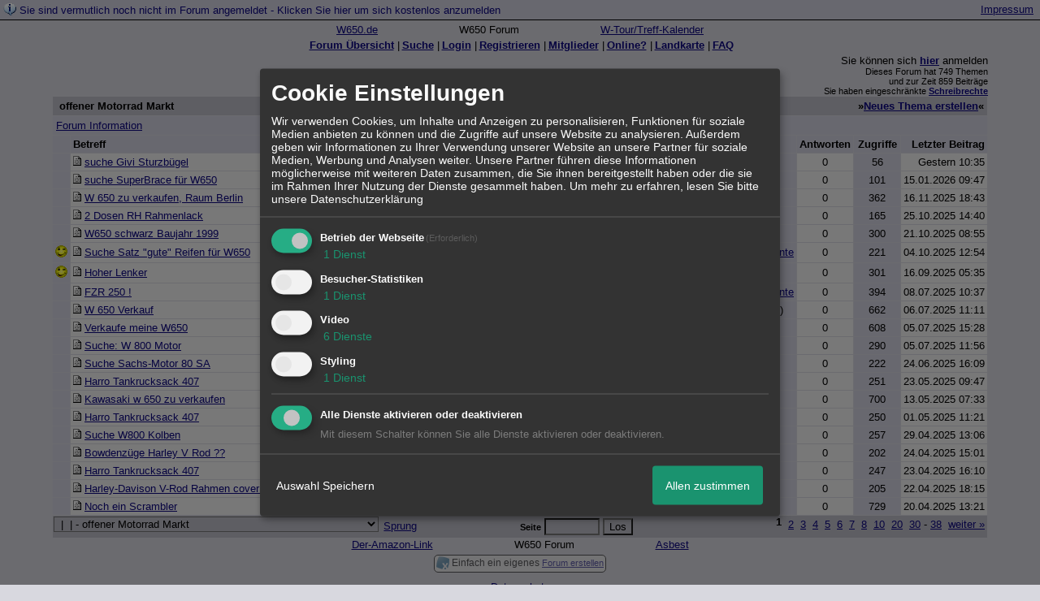

--- FILE ---
content_type: text/html; charset=iso-8859-1
request_url: http://211611.homepagemodules.de/f11793500-offener-Motorrad-Markt.html
body_size: 14891
content:
<!DOCTYPE html>

<HTML xmlns="http://www.w3.org/1999/xhtml" xmlns:fb="http://www.facebook.com/2008/fbml" xml:lang="de" lang="de">
<HEAD>

<meta http-equiv="Content-Type" content="text/html; charset=iso-8859-1">
<meta http-equiv="Content-Language" content="de">

<META NAME="description" CONTENT="Motorradforum, speziell Kawasaki W650 und Kawasaki W800 ">
<META NAME="robots" CONTENT="INDEX,FOLLOW">
<meta property="og:title" content="W 650 Forum"/> <meta property="og:type" content="article"/>
<meta property="og:image" content="https://img.homepagemodules.de/screens2/?width=440&height=320&scale=0.25&url=http://211611.homepagemodules.de/f11793500-offener-Motorrad-Markt.html"/>
<link rel="image_src" href="https://img.homepagemodules.de/screens2/?width=440&height=320&scale=0.25&url=http://211611.homepagemodules.de/f11793500-offener-Motorrad-Markt.html" />
<meta property="og:url" content="http://211611.homepagemodules.de/f11793500-offener-Motorrad-Markt.html"/><meta property="og:site_name" content="W 650 Forum"/>
<link rel="stylesheet" type="text/css" href="style210577-tglobal-1.css">

<script language="javascript" type="text/javascript" src="//img.homepagemodules.de/ds/static/jquery/min/jquery-1.7.1.min.js"></script>

<script type="text/javascript">var xobor_plugin_default_configs = {
libjs: {
jqueryui: '//img.homepagemodules.de/ds/static/jquery/ui/jquery-ui-1.8.5.custom.js'
},
libcss: {
jqueryui: '//img.homepagemodules.de/ds/static/jquery/css/ui-lightness/jquery-ui-1.8.5.custom.css'
}
};</script>
<script type="text/javascript" src="plugin210577.js"></script>

<script type="text/Javascript" src="script210577.js"></script>
<link rel="alternate" type="application/rss+xml" title="W 650 Forum" href="feed/all.rss">

<TITLE>offener Motorrad Markt</TITLE>
<style type="text/css">
table {text-align: left;}
.nav_n {clear: both; margin: 0px auto; text-align: center;}
.nav_n ul {list-style-image: none; list-style: none;}
.nav_n ul li {display: inline; margin: 0px; }
.nav_n ul li a {margin-left: 3px;}
.nav_n ul li ul {position: absolute; background-color: #d8d8df; padding: 0px; margin: 0px; text-align: left !important; white-space: nowrap; float: none; clear: both;}
.nav_n ul li ul li {display: block; float: none; clear: both; padding: 4px; 10px;}
ul.nav_close {display: none !important;}
ul.nav_open {display: block;}
.dwn {border: none; vertical-align: middle; margin-right: 3px;}
</style>

            <script>  if(typeof(custom_klaro_services) === "undefined"){var custom_klaro_services = [];}</script> 
            <script type="text/javascript">var klaroCustom = {
getAnalyticsPlaceholder: function () {
switch (getLanguageCode()) {
case "de":
return '<div style="padding: 2em 0;" style="padding: 2em 0;" class="analytics-placeholder">Bitte <a href="" onclick="klaro.show(klaroConfig);return false;" style="text-decoration: underline;">aktivieren</a> Sie Cookies, um analytics zu erlauben.</div>';
case "en":
return '<div style="padding: 2em 0;" style="padding: 2em 0;" class="analytics-placeholder">Please <a href="" onclick="klaro.show(klaroConfig);return false;" style="text-decoration: underline;">activate</a> cookies to allow analytics.</div>';
case "fr":
return '<div style="padding: 2em 0;" class="analytics-placeholder">Please <a href="" onclick="klaro.show(klaroConfig);return false;" style="text-decoration: underline;">activate</a> cookies to allow analytics.</div>';
case "it":
return '<div style="padding: 2em 0;" class="analytics-placeholder">Please <a href="" onclick="klaro.show(klaroConfig);return false;" style="text-decoration: underline;">activate</a> cookies to allow analytics.</div>';
case "cn":
return '<div style="padding: 2em 0;" class="analytics-placeholder">Please <a href="" onclick="klaro.show(klaroConfig);return false;" style="text-decoration: underline;">activate</a> cookies to allow analytics.</div>';
case "zh":
return '<div style="padding: 2em 0;" class="analytics-placeholder">Please <a href="" onclick="klaro.show(klaroConfig);return false;" style="text-decoration: underline;">activate</a> cookies to allow analytics.</div>';
}
},
getVideoPlaceholder: function () {
switch (getLanguageCode()) {
case "de":
return '<div style="padding: 2em 0;" class="video-placeholder">Bitte <a href="" onclick="klaro.show(klaroConfig);return false;" style="text-decoration: underline;">aktivieren</a> Sie Cookies, um das Video anzuzeigen.</div>';
case "en":
return '<div style="padding: 2em 0;" class="video-placeholder">Please <a href="" onclick="klaro.show(klaroConfig);return false;" style="text-decoration: underline;">activate</a> cookies to show videos.</div>';
case "fr":
return '<div style="padding: 2em 0;" class="video-placeholder">Veuillez <a href="" onclick="klaro.show(klaroConfig);return false;" style="text-decoration: underline;">activer</a> les cookies pour voir la vidÃ©o.</div>';
case "it":
return '<div style="padding: 2em 0;" class="video-placeholder">Please <a href="" onclick="klaro.show(klaroConfig);return false;" style="text-decoration: underline;">activate</a> cookies to show videos.</div>';
case "cn":
return '<div style="padding: 2em 0;" class="video-placeholder">Please <a href="" onclick="klaro.show(klaroConfig);return false;" style="text-decoration: underline;">activate</a> cookies to show videos.</div>';
case "zh":
return '<div style="padding: 2em 0;" class="video-placeholder">Please <a href="" onclick="klaro.show(klaroConfig);return false;" style="text-decoration: underline;">activate</a> cookies to show videos.</div>';
}
},
getMapPlaceholder: function () {
switch (getLanguageCode()) {
case "de":
return '<div style="padding: 2em 0;" class="map-placeholder">Bitte <a href="" onclick="klaro.show(klaroConfig);return false;" style="text-decoration: underline;">aktivieren</a> Sie Cookies, um die Karte anzuzeigen.</div>';
case "en":
return '<div style="padding: 2em 0;" class="map-placeholder">Please <a href="" onclick="klaro.show(klaroConfig);return false;" style="text-decoration: underline;">activate</a> cookies to show the map.</div>';
case "fr":
return '<div style="padding: 2em 0;" class="map-placeholder">Veuillez <a href="" onclick="klaro.show(klaroConfig);return false;" style="text-decoration: underline;">activer</a> les cookies pour afficher la carte.</div>';
case "it":
return '<div style="padding: 2em 0;" class="map-placeholder">Please <a href="" onclick="klaro.show(klaroConfig);return false;" style="text-decoration: underline;">activate</a> cookies to show the map.</div>';
case "cn":
return '<div style="padding: 2em 0;" class="map-placeholder">Please <a href="" onclick="klaro.show(klaroConfig);return false;" style="text-decoration: underline;">activate</a> cookies to show the map.</div>';
case "zh":
return '<div style="padding: 2em 0;" class="map-placeholder">Please <a href="" onclick="klaro.show(klaroConfig);return false;" style="text-decoration: underline;">activate</a> cookies to show the map.</div>';
}
},
getRecaptchaPlaceholder: function () {
return '<div style="padding: 2em 0;" class="recaptcha-placeholder">Für die Anmeldung wird in diesem Forum Google reCAPTCHA benötigt. Bitte <a href="" onclick="klaro.show(klaroConfig);return false;" style="text-decoration: underline;">aktivieren</a> Sie Cookies, um das Captcha zu laden.</div>';
}
};
var partnerhtml = "Klicken Sie auf einen Partner-Link, um die jeweiligen Datenschutzinformationen zu öffnen<br>";
var consentvendors = [{"title":"Google","url":"https:\/\/www.google.com\/policies\/technologies\/partner-sites\/"},{"title":"Aarki","url":"http:\/\/corp.aarki.com\/privacy"},{"title":"Adacado","url":"https:\/\/www.adacado.com\/privacy-policy-april-25-2018\/"},{"title":"Adara Media","url":"https:\/\/adara.com\/2018\/04\/10\/adara-gdpr-faq\/"},{"title":"ADEX","url":"http:\/\/theadex.com"},{"title":"Adform","url":"https:\/\/site.adform.com\/uncategorized\/product-and-services-privacy-policy\/"},{"title":"Adikteev","url":"https:\/\/www.adikteev.com\/eu\/privacy\/"},{"title":"AdLedge","url":"https:\/\/adledge.com\/data-privacy\/"},{"title":"Adloox","url":"http:\/\/adloox.com\/disclaimer"},{"title":"Adludio","url":"https:\/\/www.adludio.com\/terms-conditions\/"},{"title":"AdMaxim","url":"http:\/\/www.admaxim.com\/admaxim-privacy-policy\/"},{"title":"Admedo","url":"https:\/\/www.admedo.com\/privacy-policy"},{"title":"Admetrics","url":"https:\/\/admetrics.io\/en\/privacy_policy\/"},{"title":"Adobe Advertising Cloud","url":"https:\/\/www.adobe.com\/privacy\/general-data-protection-regulation.html"},{"title":"AdTriba","url":"https:\/\/privacy.adtriba.com\/"},{"title":"advanced STORE GmbH","url":"https:\/\/www.ad4mat.com\/en\/privacy\/"},{"title":"Adventori","url":"https:\/\/www.adventori.com\/fr\/avec-nous\/mentions-legales\/"},{"title":"advolution.control","url":"http:\/\/advolution.de\/privacy.php"},{"title":"affilinet","url":"https:\/\/www.affili.net\/uk\/footeritem\/privacy-policy"},{"title":"Akamai","url":"http:\/\/www.akamai.com\/compliance\/privacy"},{"title":"Amazon","url":"https:\/\/www.amazon.co.uk\/gp\/help\/customer\/display.html?nodeId=201909010"},{"title":"Amobee","url":"https:\/\/www.amobee.com\/trust\/privacy-guidelines"},{"title":"Analights","url":"https:\/\/analights.com\/docs\/analights-consent-to-the-processing-of-personal-data-en.pdf"},{"title":"AppLovin Corp.","url":"https:\/\/www.applovin.com\/privacy"},{"title":"AppNexus (Xandr) Inc","url":"https:\/\/www.xandr.com\/privacy\/"},{"title":"Arrivalist","url":"https:\/\/www.arrivalist.com\/privacy#gdpr"},{"title":"AudienceProject","url":"https:\/\/privacy.audienceproject.com\/"},{"title":"Aunica","url":"https:\/\/aunica.com\/privacy-policy\/"},{"title":"Avocet","url":"http:\/\/avocet.io\/privacy-portal"},{"title":"Bannerflow","url":"https:\/\/www.bannerflow.com\/privacy"},{"title":"Batch Media","url":"https:\/\/theadex.com\/privacy-opt-out\/"},{"title":"BDSK Handels GmbH &amp; Co. KG","url":"https:\/\/www.xxxlutz.de\/c\/privacy"},{"title":"Beeswax","url":"https:\/\/www.beeswax.com\/privacy.html"},{"title":"Betgenius","url":"https:\/\/ssl.connextra.com\/resources\/Connextra\/privacy-policy\/index-v2.html"},{"title":"Blismedia","url":"https:\/\/blis.com\/privacy\/"},{"title":"Bombora","url":"http:\/\/bombora.com\/privacy"},{"title":"Booking.com","url":"https:\/\/www.booking.com\/content\/privacy.en-gb.html"},{"title":"C3 Metrics","url":"https:\/\/c3metrics.com\/privacy"},{"title":"Cablato","url":"https:\/\/cablato.com\/privacy-policy\/"},{"title":"Celtra","url":"https:\/\/www.celtra.com\/privacy-policy\/"},{"title":"Centro","url":"http:\/\/privacy.centro.net\/"},{"title":"Cint","url":"https:\/\/www.cint.com\/participant-privacy-notice\/"},{"title":"Clinch","url":"https:\/\/clinch.co\/pages\/privacy.html"},{"title":"Cloud Technologies","url":"http:\/\/green.erne.co\/assets\/PolicyCT.pdf"},{"title":"Cloudflare","url":"https:\/\/www.cloudflare.com\/security-policy\/"},{"title":"Commanders Act","url":"https:\/\/www.commandersact.com\/en\/privacy\/"},{"title":"comScore","url":"https:\/\/www.comscore.com\/About-comScore\/Privacy-Policy"},{"title":"Crimtan","url":"https:\/\/crimtan.com\/privacy-ctl\/"},{"title":"Criteo","url":"https:\/\/www.criteo.com\/privacy"},{"title":"CUBED","url":"http:\/\/cubed.ai\/privacy-policy\/gdpr\/"},{"title":"DataXu","url":"https:\/\/docs.roku.com\/published\/userprivacypolicy\/en\/gb"},{"title":"Delta Projects","url":"http:\/\/www.deltaprojects.com\/data-collection-policy\/"},{"title":"Demandbase","url":"https:\/\/www.demandbase.com\/privacy-policy\/"},{"title":"DENTSU","url":"http:\/\/www.dentsu.co.jp\/terms\/data_policy.html"},{"title":"Dentsu Aegis Network","url":"http:\/\/www.dentsu.com\/termsofuse\/data_policy.html"},{"title":"Digiseg","url":"http:\/\/www.digiseg.io\/GDPR\/"},{"title":"DMA Institute","url":"https:\/\/www.dma-institute.com\/privacy-compliancy\/"},{"title":"DoubleVerify","url":"https:\/\/www.doubleverify.com\/privacy\/"},{"title":"Dstillery","url":"https:\/\/dstillery.com\/privacy-policy\/"},{"title":"Dynata","url":"https:\/\/www.opinionoutpost.co.uk\/en-gb\/policies\/privacy"},{"title":"EASYmedia","url":"https:\/\/www.rvty.net\/gdpr"},{"title":"eBay","url":"https:\/\/www.ebay.com\/help\/policies\/member-behaviour-policies\/user-privacy-notice-privacy-policy?id=4260#section12"},{"title":"ebuilders","url":"https:\/\/www.mediamonks.com\/privacy-notice"},{"title":"Effinity","url":"https:\/\/www.effiliation.com\/politique-confidentialite.html"},{"title":"emetriq","url":"https:\/\/www.emetriq.com\/datenschutz\/"},{"title":"Ensighten","url":"https:\/\/www.ensighten.com\/privacy-policy\/"},{"title":"Epsilon","url":"https:\/\/www.conversantmedia.eu\/legal\/privacy-policy"},{"title":"Essens","url":"https:\/\/essens.no\/privacy-policy\/"},{"title":"Evidon","url":"https:\/\/www.crownpeak.com\/privacy"},{"title":"Exactag","url":"https:\/\/www.exactag.com\/en\/data-privacy"},{"title":"Exponential","url":"http:\/\/exponential.com\/privacy\/"},{"title":"Facebook","url":"https:\/\/www.facebook.com\/about\/privacy\/update"},{"title":"Flashtalking","url":"http:\/\/www.flashtalking.com\/first-party-ad-serving\/"},{"title":"Fractional Media","url":"https:\/\/www.fractionalmedia.com\/privacy-policy"},{"title":"FUSIO BY S4M","url":"http:\/\/www.s4m.io\/privacy-policy\/"},{"title":"Gemius","url":"https:\/\/www.gemius.com\/cookie-policy.html"},{"title":"GfK","url":"https:\/\/sensic.net\/"},{"title":"GP One","url":"http:\/\/www.gsi-one.org\/templates\/gsi\/en\/files\/privacy_policy.pdf"},{"title":"GroupM","url":"https:\/\/www.greenhousegroup.com\/nl\/privacy-statement"},{"title":"gskinner","url":"https:\/\/createjs.com\/legal\/privacy.html"},{"title":"Haensel AMS","url":"https:\/\/haensel-ams.com\/data-privacy\/"},{"title":"Havas Media France - DBi","url":"https:\/\/www.havasgroup.com\/data-protection-policy\/"},{"title":"hurra.com","url":"http:\/\/www.hurra.com\/impressum"},{"title":"IBM","url":"https:\/\/www.ibm.com\/customer-engagement\/digital-marketing\/gdpr"},{"title":"Ignition One","url":"https:\/\/www.ignitionone.com\/privacy-policy\/gdpr-subject-access-requests\/"},{"title":"Impact","url":"https:\/\/impact.com\/privacy-policy\/"},{"title":"Index Exchange","url":"http:\/\/www.indexexchange.com\/privacy\/"},{"title":"Infectious Media","url":"https:\/\/impressiondesk.com\/"},{"title":"Innovid","url":"http:\/\/www.innovid.com\/privacy-policy"},{"title":"Integral Ad Science","url":"http:\/\/www.integralads.com\/privacy-policy"},{"title":"intelliAd","url":"https:\/\/www.intelliad.de\/datenschutz"},{"title":"Interpublic Group","url":"https:\/\/www.interpublic.com\/privacy-notice"},{"title":"IPONWEB","url":"http:\/\/www.bidswitch.com\/privacy-policy\/"},{"title":"Jivox","url":"http:\/\/www.jivox.com\/privacy\/"},{"title":"Kantar","url":"https:\/\/www.kantarmedia.com\/global\/privacy-statement"},{"title":"Kochava","url":"https:\/\/www.kochava.com\/support-privacy\/"},{"title":"LifeStreet","url":"http:\/\/www.lifestreet.com\/privacy"},{"title":"Liftoff","url":"https:\/\/liftoff.io\/privacy-policy\/"},{"title":"LiveRamp","url":"https:\/\/liveramp.com\/service-privacy-policy\/"},{"title":"Localsensor","url":"https:\/\/www.localsensor.com\/privacy.html"},{"title":"LoopMe","url":"https:\/\/loopme.com\/privacy\/"},{"title":"Lotame","url":"https:\/\/www.lotame.com\/about-lotame\/privacy\/"},{"title":"Macromill group","url":"https:\/\/www.metrixlab.com\/privacy-statement\/"},{"title":"MainADV","url":"http:\/\/www.mainad.com\/privacy-policy"},{"title":"Manage.com","url":"https:\/\/www.manage.com\/privacy-policy\/"},{"title":"Marketing Science Consulting Group, Inc.","url":"http:\/\/mktsci.com\/privacy_policy.htm"},{"title":"MediaMath","url":"http:\/\/www.mediamath.com\/privacy-policy\/"},{"title":"Meetrics","url":"https:\/\/www.meetrics.com\/en\/data-privacy\/"},{"title":"MindTake Research","url":"https:\/\/www.mindtake.com\/en\/reppublika-privacy-policy"},{"title":"Mobitrans","url":"http:\/\/www.mobitrans.net\/privacy-policy\/"},{"title":"Mobpro","url":"http:\/\/mobpro.com\/privacy.html"},{"title":"Moloco Ads","url":"http:\/\/www.molocoads.com\/private-policy.html"},{"title":"MSI-ACI","url":"http:\/\/site.msi-aci.com\/Home\/FlexTrackPrivacy"},{"title":"Nano Interactive","url":"http:\/\/www.nanointeractive.com\/privacy"},{"title":"Navegg","url":"https:\/\/www.navegg.com\/en\/privacy-policy\/"},{"title":"Neodata Group","url":"https:\/\/www.neodatagroup.com\/en\/security-policy"},{"title":"NEORY GmbH","url":"https:\/\/www.neory.com\/privacy.html"},{"title":"Netflix","url":"http:\/\/www.netflix.com\/google-3PAS-info"},{"title":"Netquest","url":"https:\/\/www.nicequest.com\/us\/privacy"},{"title":"Neural.ONE","url":"https:\/\/web.neural.one\/privacy-policy\/"},{"title":"Neustar","url":"https:\/\/www.home.neustar\/privacy"},{"title":"NextRoll, Inc.","url":"https:\/\/www.nextroll.com\/privacy"},{"title":"Nielsen","url":"https:\/\/www.nielsen.com\/us\/en\/legal\/privacy-statement\/digital-measurement\/"},{"title":"numberly","url":"https:\/\/numberly.com\/en\/privacy\/"},{"title":"Objective Partners","url":"https:\/\/www.objectivepartners.com\/cookie-policy-and-privacy-statement\/"},{"title":"Omnicom Media Group","url":"https:\/\/www.omnicommediagroup.com\/disclaimer.htm"},{"title":"On Device Research","url":"https:\/\/ondeviceresearch.com\/GDPR"},{"title":"OneTag","url":"https:\/\/www.onetag.net\/privacy\/"},{"title":"OpenX Technologies","url":"https:\/\/www.openx.com\/legal\/privacy-policy\/"},{"title":"Optomaton","url":"http:\/\/optomaton.com\/privacy.html"},{"title":"Oracle Data Cloud","url":"https:\/\/www.oracle.com\/legal\/privacy\/marketing-cloud-data-cloud-privacy-policy.html"},{"title":"OTTO","url":"https:\/\/www.otto.de\/shoppages\/service\/datenschutz"},{"title":"PERMODO","url":"http:\/\/permodo.com\/de\/privacy.html"},{"title":"Pixalate","url":"http:\/\/www.pixalate.com\/privacypolicy\/"},{"title":"Platform161","url":"https:\/\/platform161.com\/cookie-and-privacy-policy\/"},{"title":"Protected Media","url":"http:\/\/www.protected.media\/privacy-policy\/"},{"title":"Publicis Media","url":"https:\/\/www.publicismedia.de\/datenschutz\/"},{"title":"PubMatic","url":"https:\/\/pubmatic.com\/legal\/privacy-policy\/"},{"title":"PulsePoint","url":"https:\/\/www.pulsepoint.com\/privacy-policy"},{"title":"Quantcast","url":"https:\/\/www.quantcast.com\/privacy\/"},{"title":"Rackspace","url":"http:\/\/www.rackspace.com\/gdpr"},{"title":"Rakuten Marketing","url":"https:\/\/rakutenadvertising.com\/legal-notices\/services-privacy-policy\/"},{"title":"Relay42","url":"https:\/\/relay42.com\/privacy"},{"title":"Remerge","url":"http:\/\/remerge.io\/privacy-policy.html"},{"title":"Resolution Media","url":"https:\/\/www.nonstoppartner.net"},{"title":"Resonate","url":"https:\/\/www.resonate.com\/privacy-policy\/"},{"title":"RevJet","url":"https:\/\/www.revjet.com\/privacy"},{"title":"Roq.ad","url":"https:\/\/www.roq.ad\/privacy-policy"},{"title":"RTB House","url":"https:\/\/www.rtbhouse.com\/privacy-center\/services-privacy-policy\/"},{"title":"Rubicon Project","url":"https:\/\/rubiconproject.com\/rubicon-project-advertising-technology-privacy-policy\/"},{"title":"Salesforce DMP","url":"https:\/\/www.salesforce.com\/company\/privacy\/"},{"title":"Scenestealer","url":"https:\/\/scenestealer.co.uk\/privacy-policy\/"},{"title":"Scoota","url":"https:\/\/www.scoota.com\/privacy"},{"title":"Seenthis","url":"https:\/\/seenthis.co\/privacy-notice-2018-04-18.pdf"},{"title":"Semasio GmbH","url":"https:\/\/www.semasio.com\/privacy"},{"title":"SFR","url":"http:\/\/www.sfr.fr\/securite-confidentialite.html"},{"title":"Sift Media","url":"https:\/\/www.sift.co\/privacy"},{"title":"Simpli.fi","url":"https:\/\/simpli.fi\/simpli-fi-services-privacy-policy\/"},{"title":"Sizmek","url":"https:\/\/www.sizmek.com\/privacy-policy\/"},{"title":"Smaato","url":"https:\/\/www.smaato.com\/privacy\/"},{"title":"Smadex","url":"http:\/\/smadex.com\/end-user-privacy-policy\/"},{"title":"Smart","url":"http:\/\/smartadserver.com\/company\/privacy-policy\/"},{"title":"Smartology","url":"https:\/\/www.smartology.net\/privacy-policy\/"},{"title":"Sojern","url":"https:\/\/www.sojern.com\/privacy\/product-privacy-policy\/"},{"title":"Solocal","url":"https:\/\/client.adhslx.com\/privacy.html"},{"title":"Sovrn","url":"https:\/\/www.sovrn.com\/privacy-policy\/"},{"title":"Spotad","url":"http:\/\/www.spotad.co\/privacy-policy\/"},{"title":"SpotX","url":"https:\/\/www.spotx.tv\/privacy-policy\/"},{"title":"STR\u00d6ER SSP GmbH","url":"https:\/\/www.stroeer.de\/fileadmin\/de\/Konvergenz_und_Konzepte\/Daten_und_Technologien\/Stroeer_SSP\/Downloads\/Datenschutz_Stroeer_SSP.pdf"},{"title":"TabMo","url":"http:\/\/static.tabmo.io.s3.amazonaws.com\/privacy-policy\/index.html"},{"title":"Taboola","url":"https:\/\/www.taboola.com\/privacy-policy"},{"title":"TACTIC\u2122 Real-Time Marketing","url":"http:\/\/tacticrealtime.com\/privacy\/"},{"title":"Teads","url":"https:\/\/teads.tv\/privacy-policy\/"},{"title":"TEEMO","url":"https:\/\/teemo.co\/fr\/confidentialite\/"},{"title":"The Trade Desk","url":"https:\/\/www.thetradedesk.com\/general\/privacy-policy"},{"title":"Tradedoubler AB","url":"http:\/\/www.tradedoubler.com\/en\/privacy-policy\/"},{"title":"travel audience \u2013 An Amadeus Company","url":"https:\/\/travelaudience.com\/product-privacy-policy\/"},{"title":"Travel Data Collective","url":"https:\/\/www.yieldr.com\/privacy\/"},{"title":"TreSensa","url":"http:\/\/tresensa.com\/eu-privacy\/index.html"},{"title":"TripleLift","url":"https:\/\/triplelift.com\/privacy\/"},{"title":"TruEffect","url":"https:\/\/trueffect.com\/privacy-policy\/"},{"title":"TrustArc","url":"https:\/\/www.trustarc.com\/privacy-policy\/"},{"title":"UnrulyX","url":"https:\/\/unruly.co\/legal\/gdpr\/"},{"title":"usemax (Emego GmbH)","url":"http:\/\/www.usemax.de\/?l=privacy"},{"title":"Verizon Media","url":"https:\/\/www.verizonmedia.com\/policies\/ie\/en\/verizonmedia\/privacy\/index.html"},{"title":"Videology","url":"https:\/\/videologygroup.com\/en\/privacy-policy\/"},{"title":"Vimeo","url":"https:\/\/vimeo.com\/cookie_policy"},{"title":"Virtual Minds","url":"https:\/\/virtualminds.de\/datenschutz\/"},{"title":"Vodafone GmbH","url":"https:\/\/www.vodafone.de\/unternehmen\/datenschutz-privatsphaere.html"},{"title":"Waystack","url":"https:\/\/www.wayfair.com\/customerservice\/general_info.php#privacy"},{"title":"Weborama","url":"https:\/\/weborama.com\/en\/weborama-privacy-commitment\/"},{"title":"White Ops","url":"https:\/\/www.whiteops.com\/privacy"},{"title":"Widespace","url":"https:\/\/www.widespace.com\/legal\/privacy-policy-notice\/"},{"title":"Wizaly","url":"https:\/\/www.wizaly.com\/terms-of-use#privacy-policy"},{"title":"ZMS","url":"https:\/\/zms.zalando.com\/#"}];
var klaro_init_done = 0;
var klaro_init_counter = 0;
for(i in consentvendors){
var v = consentvendors[i];
var vlink = "<a href='"+v.url+"' target='_blank'>"+v.title+"</a>";
partnerhtml = partnerhtml + "\n" + vlink;
}

var klaroConfig = {
version: 1,
elementID: 'klaro',
cookieName: 'xobklaro',
cookieExpiresAfterDays: 365,
htmlTexts: true,
hideDeclineAll : true,
privacyPolicy: './datenschutz.html',
poweredBy: 'https://www.xobor.de',
disablePoweredBy: true,
default: false,
mustConsent: 1,
lang: 'de',
acceptAll: true,
close: "schließen",
translations: {
de: {
acceptSelected: 'Auswahl Speichern',
acceptAll: 'Allen zustimmen',
declineAll: 'Alle Dienste aktivieren oder deaktivieren',
app: {
toggleAll: {
title: 'Alle aktivieren / deaktivieren',
description: 'Nutzen Sie diesen Schalter um alle optionalen Anwendungen entweder zu aktivieren, oder wieder zu deaktivieren'
}
},
consentModal: {
title : "Cookie Einstellungen",
description: 'Wir verwenden Cookies, um Inhalte und Anzeigen zu personalisieren, Funktionen für soziale Medien anbieten zu können und die Zugriffe auf unsere Website zu analysieren. Außerdem geben wir Informationen zu Ihrer Verwendung unserer Website an unsere Partner für soziale Medien, Werbung und Analysen weiter. Unsere Partner führen diese Informationen möglicherweise mit weiteren Daten zusammen, die Sie ihnen bereitgestellt haben oder die sie im Rahmen Ihrer Nutzung der Dienste gesammelt haben.',
privacyPolicy: {
text: 'Weitere Informationen finden Sie in unseren <a href="./datenschutz.html">Datenschutzbestimmungen</a>',
name: "Datenschutzerklärung"
},
},
consentNotice: {
changeDescription: "Seit Ihrem letzten Besuch gab es Änderungen, bitte erneuern Sie Ihre Zustimmung.",
description: "Hallo! Könnten wir bitte einige zusätzliche Dienste für {purposes} aktivieren? Sie können Ihre Zustimmung später jederzeit ändern oder zurückziehen.",
imprint: {
name: "Impressum"
},
learnMore: "Lassen Sie mich wählen",
privacyPolicy: {
name: "Datenschutzerklärung"
},
testing: "Testmodus!"
},
contextualConsent: {
acceptAlways: "Immer",
acceptOnce: "Ja",
description: "Möchten Sie von {title} bereitgestellte externe Inhalte laden?"
},
decline: "Ich lehne ab",
ok: "Das ist ok",
poweredBy: 'Konfiguration ansehen',
privacyPolicy: {
name: "Datenschutzerklärung",
text: "Um mehr zu erfahren, lesen Sie bitte unsere Datenschutzerklärung"
},
purposeItem: {
service: "Dienst",
services: "Dienste"
},
required: {
title: 'Erforderlich',
description: 'Für den Betrieb der Webseite erforderliche Cookies (z.B. für den Login)'
},
googleanalytics: {
title: 'Google Analytics',
description: 'Analyisiert die Webseitennutzung und Statistiken (anonymisiert).',
},
matomo: {
title: 'Matomo Analytics',
description: 'Analyisiert die Webseitennutzung und Statistiken (anonymisiert, lokal gehostet).',
},
video: {
description: 'Eingebettete Videos abspielen (daylimotion/vimeo/youtube)',
},
facebook: {
description: 'Facebook Like Api',
},
twitter: {
description: 'X widget integration',
},
googlemaps: {
title: 'Google Maps',
description: 'Eingebettete Karten von Google anzeigen',
},
gfonts: {
title: 'Google Web Fonts',
description: 'Schriftarten von Google laden.',
},
purposes: {
required: 'Betrieb der Webseite',
analytics: 'Besucher-Statistiken',
security: 'Sicherheit',
advertising: 'Anzeigen von Werbung',
styling: 'Styling',
video: 'Video',
googlemaps: 'Google Maps',
},
ebay : {
description: 'Ebay Links mit Produktinformationen versehen',
},
amazon : {
description: 'Amazon Links mit Produktinformationen versehen',
},
recaptcha : {
'title' : 'Google reCAPTCHA',
'description' : 'Sie bestätigen und nehmen zur Kenntnis, dass die Funktionsweise der reCAPTCHA API darauf beruht, dass Hardware- und Softwareinformationen, z. B. Geräte- und Anwendungsdaten, erhoben und zu Analysezwecken an Google gesendet werden',
},
save: "Speichern",
service: {
disableAll: {
description: "Mit diesem Schalter können Sie alle Dienste aktivieren oder deaktivieren.",
title: "Alle Dienste aktivieren oder deaktivieren"
},
optOut: {
description: "Diese Dienste werden standardmäßig geladen (Sie können sich jedoch abmelden)",
title: "(Opt-out)"
},
purpose: "Dienst",
purposes: "Dienste",
required: {
description: "Für den Betrieb der Webseite erforderliche Cookies (z.B. für den Login)",
title: "(Erforderlich)"
}
}
},
},
// This is a list of third-party apps that Klaro will manage for you.
services: [
// The apps will appear in the modal in the same order as defined here.
{
name: 'required',
purposes: ['required'],
default: true,
required: true
},

{
name: 'googleanalytics',
purposes: ['analytics'],
callback: function (consent, app) {
if (consent === true) {
/* Load Analytics */
} else {
/* Block Analytics */
}
}
},

{
name: 'youtube',
title: 'Youtube',
purposes: ['video'],
callback: function (consent, app) {
if (consent === true) {
var el = document.getElementsByClassName('youtube-placeholder');
for (var i = 0; i < el.length; i++) {
(el[i].style.display = 'none');
}
var el = document.getElementsByClassName('youtube-hidden');
for (var i = 0; i < el.length; i++) {
(el[i].style.display = 'block');
}
}
},
},
{
name: 'googlevideo',
title: 'googlevideo',
purposes: ['video'],
callback: function (consent, app) {
if (consent === true) {
var el = document.getElementsByClassName('googlevideo-placeholder');
for (var i = 0; i < el.length; i++) {
(el[i].style.display = 'none');
}
var el = document.getElementsByClassName('googlevideo-hidden');
for (var i = 0; i < el.length; i++) {
(el[i].style.display = 'block');
}
}
}
},
{
name: 'vimeo',
title: 'vimeo',
purposes: ['video'],
callback: function (consent, app) {
if (consent === true) {
var el = document.getElementsByClassName('vimeo-placeholder');
for (var i = 0; i < el.length; i++) {
(el[i].style.display = 'none');
}
var el = document.getElementsByClassName('vimeo-hidden');
for (var i = 0; i < el.length; i++) {
(el[i].style.display = 'block');
}
}
}
},
{
name: 'dailymotion',
title: 'dailymotion',
purposes: ['video'],
callback: function (consent, app) {
if (consent === true) {
var el = document.getElementsByClassName('dailymotion-placeholder');
for (var i = 0; i < el.length; i++) {
(el[i].style.display = 'none');
}
var el = document.getElementsByClassName('dailymotion-hidden');
for (var i = 0; i < el.length; i++) {
(el[i].style.display = 'block');
}
}
}
},
{
name: 'myvideo',
title: 'myvideo',
purposes: ['video'],
callback: function (consent, app) {
if (consent === true) {
var el = document.getElementsByClassName('myvideo-placeholder');
for (var i = 0; i < el.length; i++) {
(el[i].style.display = 'none');
}
var el = document.getElementsByClassName('myvideo-hidden');
for (var i = 0; i < el.length; i++) {
(el[i].style.display = 'block');
}
}
}
},
{
name: 'clipfish',
title: 'clipfish',
purposes: ['video'],
callback: function (consent, app) {
if (consent === true) {
var el = document.getElementsByClassName('clipfish-placeholder');
for (var i = 0; i < el.length; i++) {
(el[i].style.display = 'none');
}
var el = document.getElementsByClassName('clipfish-hidden');
for (var i = 0; i < el.length; i++) {
(el[i].style.display = 'block');
}
}
}
},

{
name: 'googlemaps',
purposes: ['styling'],
callback: function (consent, app) {
/*
if (consent === true) {
var el = document.getElementsByClassName('map-placeholder');
for (var i = 0; i < el.length; i++) {
(el[i].style.display = 'none');
}
var el = document.getElementsByClassName('map-hidden');
for (var i = 0; i < el.length; i++) {
(el[i].style.display = 'block');
}
}*/
}
},

],
callback: function(consent, service) {
if(consent == true){
/*console.log('User consent for service ' + service.name + ' given');*/
}
if(!klaro_init_done){
klaro_init_counter++;
if(service.name == "personalizedads"){
var npa = (consent == true) ? "0" : "1";
(adsbygoogle = window.adsbygoogle || []).requestNonPersonalizedAds = npa;
(adsbygoogle = window.adsbygoogle || []).pauseAdRequests=0;
}

if(service.name == "googleanalytics"){
if(consent == true) {
var _gaq = _gaq || [];
_gaq.push(['_setAccount', 'UA-1183247-10']);
_gaq.push(['_setDomainName', 'none']);
_gaq.push(['_setAllowLinker', true]);
_gaq.push(['_gat._anonymizeIp']);
_gaq.push(['_gat._forceSSL']);
_gaq.push(['_setCustomVar',2,'template','1',2]);
_gaq.push(['_trackPageview']);
try {
if (FB && FB.Event && FB.Event.subscribe) {
FB.Event.subscribe('edge.create', function(targetUrl) {
_gaq.push(['_trackSocial', 'facebook', 'like', targetUrl]);
});
}
} catch(e) {}
(function() {
var ga = document.createElement('script'); ga.type = 'text/javascript'; ga.async = true;
ga.src = 'https://ssl.google-analytics.com/ga.js';
var s = document.getElementsByTagName('script')[0]; s.parentNode.insertBefore(ga, s);
})();
}
}

if(klaro_init_counter == klaroConfig.services.length){
klaro_init_done = true;
console.log('Klaro init done');
}
}
},
};
getLanguageCode = function () {
return "de"
};
klaroConfig.lang = getLanguageCode();
var klaroWatcher = {
'update' : function(obj, name, data){
if(name === "saveConsents"){
console.log("UPDATE",obj, name, data);
var pads = 0
try{pads = data.consents.personalizedads;}catch(e){}
$.post("/ajax/handler.php?method=updateconsent",{'consents':data.consents,'personalizedads':pads},function(res){console.log(res)});
}
}
};
</script>
            <script type="text/javascript" src="js/cookieconsent.js?210577"></script>            
            <style>#klaroAdPartners a{display:block;}.cm-footer-buttons .cm-btn{background: none !important;} .cm-footer-buttons .cm-btn-accept-all{background-color: #1a936f !important; padding: 1rem !important;    background-color: var(--green1, #1a936f) !important;}.cookie-modal li{float:none !important;}</style>

</HEAD>
<body id="forum" marginheight="0" marginwidth="0" leftmargin="0" rightmargin="0" topmargin="0" bottommargin="0" >
<!-- Load Facebook SDK for JavaScript -->
<div id="fb-root"></div>
<script type="text/plain" data-type="text/javascript" data-name="facebook">
window.fbAsyncInit = function() {
FB.init({

xfbml : true,
version : 'v2.7'
});
};
(function(d, s, id){
var js, fjs = d.getElementsByTagName(s)[0];
if (d.getElementById(id)) {return;}
js = d.createElement(s); js.id = id;
js.src = "//connect.facebook.net/de_DE/sdk.js";
fjs.parentNode.insertBefore(js, fjs);
}(document, 'script', 'facebook-jssdk'));
</script>
<style>.fb_iframe_widget_lift{z-index:1000 !important;}</style>

<div class="ntop" width="100%" style="margin:0px; padding:4px;text-align:left; vertical-align:top; border-bottom:1px solid;margin-bottom:4px; font-size:12px">
<table border="0" width="100%" cellpadding="0" cellspacing="0"><tr><td><img src="http://img.homepagemodules.de/information.gif" style="vertical-align:bottom">&nbsp;<a rel="nofollow" href="./anmeldung.php?goto=%2Ff11793500-offener-Motorrad-Markt.html" style="text-decoration:none; ">Sie sind vermutlich noch nicht im Forum angemeldet - Klicken Sie hier um sich kostenlos anzumelden</a></td>
<td align=right><a rel="nofollow" href="./faq.php">Impressum</a>&nbsp;</td></tr></table>
</div>
<a href="http://www.w650.de" target="_blank">W650.de</a><img src="http://www.w-650.de/Bilder/pix.gif" width="100" height="0">W650 Forum<img src="http://www.w-650.de/Bilder/pix.gif" width="100" height="0"><a href="http://www.w-650.de/anderes/treff.htm" target="_blank">W-Tour/Treff-Kalender</a>
<table cellpadding="0" cellspacing="0" border="0" width="90%" align="center" id="pagewidth">
<tr>
<td colspan="2" class="thin" valign="top">
<table cellpadding="3" cellspacing="1" border="0" width="100%">
<tr>
<td align="center">

<center>
<div style="clear: both;">
<div class="nav_n" id="nav_n">
<ul style="margin: 0px auto; padding: 0px; clear: both;">
<li onmouseout="try{togSub('link_index')}catch(err){}" onmouseover="try{togSub('link_index')}catch(err){}" id="link_index" style="position: relative;">
<a href="./"  class="tarea">Forum Übersicht</a>
</li><li onmouseout="try{togSub('link_search')}catch(err){}" onmouseover="try{togSub('link_search')}catch(err){}" id="link_search" style="position: relative;">
|<a href="search.php"  class="tarea">Suche</a>
</li><li onmouseout="try{togSub('link_login')}catch(err){}" onmouseover="try{togSub('link_login')}catch(err){}" id="link_login" style="position: relative;">
|<a href="login.php"  class="tarea">Login</a>
</li><li onmouseout="try{togSub('link_register')}catch(err){}" onmouseover="try{togSub('link_register')}catch(err){}" id="link_register" style="position: relative;">
|<a href="anmeldung.php"  class="tarea">Registrieren</a>
</li><li onmouseout="try{togSub('link_userlist')}catch(err){}" onmouseover="try{togSub('link_userlist')}catch(err){}" id="link_userlist" style="position: relative;">
|<a href="userlist.php"  class="tarea">Mitglieder</a>
</li><li onmouseout="try{togSub('link_online')}catch(err){}" onmouseover="try{togSub('link_online')}catch(err){}" id="link_online" style="position: relative;">
|<a href="useronline.php"  class="tarea">Online?</a>
</li><li onmouseout="try{togSub('link_geomap')}catch(err){}" onmouseover="try{togSub('link_geomap')}catch(err){}" id="link_geomap" style="position: relative;">
|<a href="geomap.php"  class="tarea">Landkarte</a>
</li><li onmouseout="try{togSub('link_faq')}catch(err){}" onmouseover="try{togSub('link_faq')}catch(err){}" id="link_faq" style="position: relative;">
|<a href="faq.php#faq"  class="tarea">FAQ</a>

</li>

</ul>
</div>
</div>
</center>

</td>
</tr>
</table>
</td>
</tr>
<tr>
<td class="thin" align="left" valign="bottom" style="white-space: nowrap;">

<table cellpadding="0" cellspacing="1" style="width: 100%; border: none;">
<tr>
<td class="thin">
</td>
</tr>
</table>
</td>
<td class="thin" valign="top" style="white-space: nowrap;">
<table cellpadding=0 cellspacing=0 width=100% height=100% border=0>
<tr>
<td class="thin" align="right" style="white-space: nowrap;">
<div class="thin">

Sie können sich <a rel="nofollow" href="./anmeldung.php?goto=%2Ff11793500-offener-Motorrad-Markt.html"><span class="tarea">hier</span></a> anmelden

</div>
</td>
</tr>
<tr>
<td valign="bottom" class="tsmt" align="right" style="white-space: nowrap;">
<div class="tsmt">Dieses Forum hat 749 Themen<br> und zur Zeit 859 Beiträge<br>Sie haben eingeschränkte <a rel="nofollow" href="foruminfo.php?forum=11793500"><span class="tarea">Schreibrechte</span></a></div>
</td>
</tr>
</table>
</td>
</tr>
<tr>
<td colspan="2" class="tbhi" valign="top">
<script>
            var tuserID = 0;
            var xoborPluginData = {};
            var xoborDynamic = [];
            
                //////////////////////////////////////////////////////////////////////
                /* Loading config-, meta- and global-data from:  postmod */
                //////////////////////////////////////////////////////////////////////
                try {
                    var xstatic_postmodmeta = jQuery.parseJSON('{"postmod":{"confVars":{"canread_modcomment":false,"canread_modcomment_string":"30152,53740,30150,30151","canread_modcomment_boolean":false,"canwrite_modcomment":false,"canwrite_modcomment_string":"30152,30151","canwrite_modcomment_boolean":false,"do_postcomments":true,"do_profilecomments":true,"modcomment_editicon":"http:\\/\\/files.homepagemodules.de\\/b2001010\\/a_1447_5886184d.png","modcomment_icon":"http:\\/\\/files.homepagemodules.de\\/b2001010\\/a_1448_d4f082e9.png"}}}'); 
                    jQuery.extend(xoborPluginData, xstatic_postmodmeta);
                } catch(e) {
                    console.log("Plugin Data Error",e);
                }
                //////////////////////////////////////////////////////////////////////
                //////////////////////////////////////////////////////////////////////
                
                </script><div width="100%" class="nnor" style="overflow:hidden;margin: 0px;padding-bottom:0px;">
        <!-- miranus_ads -->
<ins data-revive-zoneid="3" data-revive-board="211611" data-revive-admin="" data-revive-id="0e4717249d9593eb3b2523918a18f899"></ins>
<script async crossorigin="anonymous" src="//xba.miranus.com/www/delivery/asyncjs.php"></script><script async crossorigin="anonymous" src="ws.php?t=1768745940&n=revive"></script>

<!-- ### adb() ### -->
</div> <script src="/js/advertisement.js"></script> <script> if (typeof jQuery === "undefined") { var jq = document.createElement('script'); jq.type = 'text/javascript'; jq.src = '//img.homepagemodules.de/ds/static/jquery/min/jquery-1.7.1.min.js'; document.getElementsByTagName('head')[0].appendChild(jq); } dfghdc477ff4dfb45a089dc1bb2e1c0ebaca3(); function dfghdc477ff4dfb45a089dc1bb2e1c0ebaca3() { if (typeof jQuery !== "undefined") { var dfg89w4f = false; var adcdata = {}; try {if(noabp){dfg89w4f = false;} else {dfg89w4f = true;}} catch(e) {dfg89w4f = true} if (dfg89w4f === false) { adcdata["action"] = "gooduser"; } else { adcdata["action"] = "baduser"; } if (adcdata["action"]) { $.ajax({ url: "/ajax/handler.php?method=atrapuser", type: "POST", cache: false, data: JSON.stringify(adcdata), success: function(response) { } }); } } else { window.setTimeout("dfghdc477ff4dfb45a089dc1bb2e1c0ebaca3()", 500); } } </script> 
<table id="topicstable" width="100%" border="0" cellspacing="1" cellpadding="3">
<tr>
<td colspan="6" class="ftop">
<table width="100%" border="0" cellspacing="0" cellpadding="1">
<tr class="ftop">
<td class="ftop">&nbsp;offener Motorrad Markt</td>

<td align="right" class="ftop">&nbsp;&raquo;<a rel="nofollow" href="new.php?forum=11793500">Neues Thema erstellen</a>&laquo;</td>
</tr>
</table>
</td>
</tr>

<tr>
<td colspan="6" class="fopt">
<table width="100%" border="0" cellspacing="0" cellpadding="1">
<tr>
<td><a rel="nofollow" href="foruminfo.php?forum=11793500">Forum Information</a></td>
<td align="right">
</td>
</tr>
</table>
</td>
</tr>

<tr class="fwha">
<td width="21">&nbsp;&nbsp;</td>
<td width="75%">Betreff</td>
<td width="5%" align=center>Absender</td>
<td width="5%" align=center>Antworten</td>
<td width="5%" align=center>Zugriffe</td>
<td width="8%" align=right nowrap>Letzter Beitrag</td>
</tr>

<tr id="t_544363" class="tp ">
<td class="fth1"></td>
<td class="fth2" ><img src="http://img.homepagemodules.de/msg.gif" border=0>   <a href="t544363f11793500-suche-Givi-Sturzbuegel.html" >suche Givi Sturzb&uuml;gel </a><span class="fths">
</span></td>
<td class="fth1" align=center NOWRAP>
<a href="#no_permission_userprofile" >pvsigi</a>
</td>
<td class="fth2" align=center>0</td>
<td class="fth1" align=center>56</td>
<td class="fth2" align="right" nowrap onClick="window.location='t544363f11793500-suche-Givi-Sturzbuegel.html#msg8743734';" onMouseOver="this.style.cursor='pointer';">Gestern 10:35</td>
</tr>

<tr id="t_544360" class="tp ">
<td class="fth1"></td>
<td class="fth2" ><img src="http://img.homepagemodules.de/msg.gif" border=0>   <a href="t544360f11793500-suche-SuperBrace-fuer-W.html" >suche SuperBrace f&uuml;r W650</a><span class="fths">
</span></td>
<td class="fth1" align=center NOWRAP>
<a href="#no_permission_userprofile" >pvsigi</a>
</td>
<td class="fth2" align=center>0</td>
<td class="fth1" align=center>101</td>
<td class="fth2" align="right" nowrap onClick="window.location='t544360f11793500-suche-SuperBrace-fuer-W.html#msg8743660';" onMouseOver="this.style.cursor='pointer';">15.01.2026 09:47</td>
</tr>

<tr id="t_544304" class="tp ">
<td class="fth1"></td>
<td class="fth2" ><img src="http://img.homepagemodules.de/msg.gif" border=0>   <a href="t544304f11793500-W-zu-verkaufen-Raum-Berlin.html" >W 650 zu verkaufen, Raum Berlin</a><span class="fths">
</span></td>
<td class="fth1" align=center NOWRAP>
<a href="#no_permission_userprofile" >Nicole</a>
</td>
<td class="fth2" align=center>0</td>
<td class="fth1" align=center>362</td>
<td class="fth2" align="right" nowrap onClick="window.location='t544304f11793500-W-zu-verkaufen-Raum-Berlin.html#msg8740239';" onMouseOver="this.style.cursor='pointer';">16.11.2025 18:43</td>
</tr>

<tr id="t_544281" class="tp ">
<td class="fth1"></td>
<td class="fth2" ><img src="http://img.homepagemodules.de/msg.gif" border=0>   <a href="t544281f11793500-Dosen-RH-Rahmenlack.html" >2 Dosen RH Rahmenlack</a><span class="fths">
</span></td>
<td class="fth1" align=center NOWRAP>
<a href="#no_permission_userprofile" >srtom</a>
</td>
<td class="fth2" align=center>0</td>
<td class="fth1" align=center>165</td>
<td class="fth2" align="right" nowrap onClick="window.location='t544281f11793500-Dosen-RH-Rahmenlack.html#msg8738983';" onMouseOver="this.style.cursor='pointer';">25.10.2025 14:40</td>
</tr>

<tr id="t_544274" class="tp ">
<td class="fth1"></td>
<td class="fth2" ><img src="http://img.homepagemodules.de/msg.gif" border=0>   <a href="t544274f11793500-W-schwarz-Baujahr.html" >W650 schwarz Baujahr 1999</a><span class="fths">
</span></td>
<td class="fth1" align=center NOWRAP>
<a href="#no_permission_userprofile" >CrazyFrog</a>
</td>
<td class="fth2" align=center>0</td>
<td class="fth1" align=center>300</td>
<td class="fth2" align="right" nowrap onClick="window.location='t544274f11793500-W-schwarz-Baujahr.html#msg8738731';" onMouseOver="this.style.cursor='pointer';">21.10.2025 08:55</td>
</tr>

<tr id="t_544255" class="tp ">
<td class="fth1"><img src="http://img.homepagemodules.de/wink.gif" border="0"></td>
<td class="fth2" ><img src="http://img.homepagemodules.de/msg.gif" border=0>   <a href="t544255f11793500-Suche-Satz-quot-gute-quot-Reifen-fuer-W.html" >Suche Satz &quot;gute&quot; Reifen f&uuml;r W650 </a><span class="fths">
</span></td>
<td class="fth1" align=center NOWRAP>
<a href="#no_permission_userprofile" >Andie Rasenkante</a>
</td>
<td class="fth2" align=center>0</td>
<td class="fth1" align=center>221</td>
<td class="fth2" align="right" nowrap onClick="window.location='t544255f11793500-Suche-Satz-quot-gute-quot-Reifen-fuer-W.html#msg8737965';" onMouseOver="this.style.cursor='pointer';">04.10.2025 12:54</td>
</tr>

<tr id="t_544228" class="tp ">
<td class="fth1"><img src="http://img.homepagemodules.de/wink.gif" border="0"></td>
<td class="fth2" ><img src="http://img.homepagemodules.de/msg.gif" border=0>   <a href="t544228f11793500-Hoher-Lenker.html" >Hoher Lenker</a><span class="fths">
</span></td>
<td class="fth1" align=center NOWRAP>
<a href="#no_permission_userprofile" >marceo__hh</a>
</td>
<td class="fth2" align=center>0</td>
<td class="fth1" align=center>301</td>
<td class="fth2" align="right" nowrap onClick="window.location='t544228f11793500-Hoher-Lenker.html#msg8736687';" onMouseOver="this.style.cursor='pointer';">16.09.2025 05:35</td>
</tr>

<tr id="t_544120" class="tp ">
<td class="fth1"></td>
<td class="fth2" ><img src="http://img.homepagemodules.de/msg.gif" border=0>   <a href="t544120f11793500-FZR.html" >FZR 250 !</a><span class="fths">
</span></td>
<td class="fth1" align=center NOWRAP>
<a href="#no_permission_userprofile" >Andie Rasenkante</a>
</td>
<td class="fth2" align=center>0</td>
<td class="fth1" align=center>394</td>
<td class="fth2" align="right" nowrap onClick="window.location='t544120f11793500-FZR.html#msg8733333';" onMouseOver="this.style.cursor='pointer';">08.07.2025 10:37</td>
</tr>

<tr id="t_544113" class="tp ">
<td class="fth1"></td>
<td class="fth2" ><img src="http://img.homepagemodules.de/msg.gif" border=0>   <a href="t544113f11793500-W-Verkauf.html" >W 650 Verkauf</a><span class="fths">
</span></td>
<td class="fth1" align=center NOWRAP>MelliS. (Gast)</td>
<td class="fth2" align=center>0</td>
<td class="fth1" align=center>662</td>
<td class="fth2" align="right" nowrap onClick="window.location='t544113f11793500-W-Verkauf.html#msg8733257';" onMouseOver="this.style.cursor='pointer';">06.07.2025 11:11</td>
</tr>

<tr id="t_544111" class="tp ">
<td class="fth1"></td>
<td class="fth2" ><img src="http://img.homepagemodules.de/msg.gif" border=0>   <a href="t544111f11793500-Verkaufe-meine-W.html" >Verkaufe meine W650</a><span class="fths">
</span></td>
<td class="fth1" align=center NOWRAP>
<a href="#no_permission_userprofile" >Keramiker</a>
</td>
<td class="fth2" align=center>0</td>
<td class="fth1" align=center>608</td>
<td class="fth2" align="right" nowrap onClick="window.location='t544111f11793500-Verkaufe-meine-W.html#msg8733216';" onMouseOver="this.style.cursor='pointer';">05.07.2025 15:28</td>
</tr>

<tr id="t_544110" class="tp ">
<td class="fth1"></td>
<td class="fth2" ><img src="http://img.homepagemodules.de/msg.gif" border=0>   <a href="t544110f11793500-Suche-W-Motor.html" >Suche: W 800 Motor</a><span class="fths">
</span></td>
<td class="fth1" align=center NOWRAP>
<a href="#no_permission_userprofile" >3-Rad</a>
</td>
<td class="fth2" align=center>0</td>
<td class="fth1" align=center>290</td>
<td class="fth2" align="right" nowrap onClick="window.location='t544110f11793500-Suche-W-Motor.html#msg8733204';" onMouseOver="this.style.cursor='pointer';">05.07.2025 11:56</td>
</tr>

<tr id="t_544084" class="tp ">
<td class="fth1"></td>
<td class="fth2" ><img src="http://img.homepagemodules.de/msg.gif" border=0>   <a href="t544084f11793500-Suche-Sachs-Motor-SA.html" >Suche Sachs-Motor 80 SA</a><span class="fths">
</span></td>
<td class="fth1" align=center NOWRAP>
<a href="#no_permission_userprofile" >onkeltom</a>
</td>
<td class="fth2" align=center>0</td>
<td class="fth1" align=center>222</td>
<td class="fth2" align="right" nowrap onClick="window.location='t544084f11793500-Suche-Sachs-Motor-SA.html#msg8732631';" onMouseOver="this.style.cursor='pointer';">24.06.2025 16:09</td>
</tr>

<tr id="t_544010" class="tp ">
<td class="fth1"></td>
<td class="fth2" ><img src="http://img.homepagemodules.de/msg.gif" border=0>   <a href="t544010f11793500-Harro-Tankrucksack.html" >Harro Tankrucksack 407</a><span class="fths">
</span></td>
<td class="fth1" align=center NOWRAP>
<a href="#no_permission_userprofile" >ursus</a>
</td>
<td class="fth2" align=center>0</td>
<td class="fth1" align=center>251</td>
<td class="fth2" align="right" nowrap onClick="window.location='t544010f11793500-Harro-Tankrucksack.html#msg8730750';" onMouseOver="this.style.cursor='pointer';">23.05.2025 09:47</td>
</tr>

<tr id="t_543995" class="tp ">
<td class="fth1"></td>
<td class="fth2" ><img src="http://img.homepagemodules.de/msg.gif" border=0>   <a href="t543995f11793500-Kawasaki-w-zu-verkaufen.html" >Kawasaki w 650 zu verkaufen</a><span class="fths">
</span></td>
<td class="fth1" align=center NOWRAP>Gast</td>
<td class="fth2" align=center>0</td>
<td class="fth1" align=center>700</td>
<td class="fth2" align="right" nowrap onClick="window.location='t543995f11793500-Kawasaki-w-zu-verkaufen.html#msg8730347';" onMouseOver="this.style.cursor='pointer';">13.05.2025 07:33</td>
</tr>

<tr id="t_543972" class="tp ">
<td class="fth1"></td>
<td class="fth2" ><img src="http://img.homepagemodules.de/msg.gif" border=0>   <a href="t543972f11793500-Harro-Tankrucksack.html" >Harro Tankrucksack 407</a><span class="fths">
</span></td>
<td class="fth1" align=center NOWRAP>
<a href="#no_permission_userprofile" >ursus</a>
</td>
<td class="fth2" align=center>0</td>
<td class="fth1" align=center>250</td>
<td class="fth2" align="right" nowrap onClick="window.location='t543972f11793500-Harro-Tankrucksack.html#msg8729772';" onMouseOver="this.style.cursor='pointer';">01.05.2025 11:21</td>
</tr>

<tr id="t_543966" class="tp ">
<td class="fth1"></td>
<td class="fth2" ><img src="http://img.homepagemodules.de/msg.gif" border=0>   <a href="t543966f11793500-Suche-W-Kolben.html" >Suche W800 Kolben</a><span class="fths">
</span></td>
<td class="fth1" align=center NOWRAP>Dani (Gast)</td>
<td class="fth2" align=center>0</td>
<td class="fth1" align=center>257</td>
<td class="fth2" align="right" nowrap onClick="window.location='t543966f11793500-Suche-W-Kolben.html#msg8729661';" onMouseOver="this.style.cursor='pointer';">29.04.2025 13:06</td>
</tr>

<tr id="t_543955" class="tp ">
<td class="fth1"></td>
<td class="fth2" ><img src="http://img.homepagemodules.de/msg.gif" border=0>   <a href="t543955f11793500-Bowdenzuege-Harley-V-Rod.html" >Bowdenz&uuml;ge Harley V Rod ??</a><span class="fths">
</span></td>
<td class="fth1" align=center NOWRAP>
<a href="#no_permission_userprofile" >ulgro</a>
</td>
<td class="fth2" align=center>0</td>
<td class="fth1" align=center>202</td>
<td class="fth2" align="right" nowrap onClick="window.location='t543955f11793500-Bowdenzuege-Harley-V-Rod.html#msg8729436';" onMouseOver="this.style.cursor='pointer';">24.04.2025 15:01</td>
</tr>

<tr id="t_543954" class="tp ">
<td class="fth1"></td>
<td class="fth2" ><img src="http://img.homepagemodules.de/msg.gif" border=0>   <a href="t543954f11793500-Harro-Tankrucksack.html" >Harro Tankrucksack 407</a><span class="fths">
</span></td>
<td class="fth1" align=center NOWRAP>
<a href="#no_permission_userprofile" >ursus</a>
</td>
<td class="fth2" align=center>0</td>
<td class="fth1" align=center>247</td>
<td class="fth2" align="right" nowrap onClick="window.location='t543954f11793500-Harro-Tankrucksack.html#msg8729412';" onMouseOver="this.style.cursor='pointer';">23.04.2025 16:10</td>
</tr>

<tr id="t_543951" class="tp ">
<td class="fth1"></td>
<td class="fth2" ><img src="http://img.homepagemodules.de/msg.gif" border=0>   <a href="t543951f11793500-Harley-Davison-V-Rod-Rahmen-cover.html" >Harley-Davison V-Rod Rahmen cover ?</a><span class="fths">
</span></td>
<td class="fth1" align=center NOWRAP>
<a href="#no_permission_userprofile" >ulgro</a>
</td>
<td class="fth2" align=center>0</td>
<td class="fth1" align=center>205</td>
<td class="fth2" align="right" nowrap onClick="window.location='t543951f11793500-Harley-Davison-V-Rod-Rahmen-cover.html#msg8729378';" onMouseOver="this.style.cursor='pointer';">22.04.2025 18:15</td>
</tr>

<tr id="t_543947" class="tp ">
<td class="fth1"></td>
<td class="fth2" ><img src="http://img.homepagemodules.de/msg.gif" border=0>   <a href="t543947f11793500-Noch-ein-Scrambler.html" >Noch ein Scrambler</a><span class="fths">
</span></td>
<td class="fth1" align=center NOWRAP>
<a href="#no_permission_userprofile" >woolf</a>
</td>
<td class="fth2" align=center>0</td>
<td class="fth1" align=center>729</td>
<td class="fth2" align="right" nowrap onClick="window.location='t543947f11793500-Noch-ein-Scrambler.html#msg8729269';" onMouseOver="this.style.cursor='pointer';">20.04.2025 13:21</td>
</tr>

<tr class="fbot">
<td colspan="6">

<table width="100%" border="0" cellspacing="0" cellpadding="0">
<tr>
<td width=50% valign="top" nowrap><select size="1" name="forum" class="fbot" style="width:70%;padding:0px;position:relative;top:-2px;left:-2px;margin-bottom:-4px" id="forumlistjumpsel">

<option value="">W650 / W800 Technik</option>

<option value="http://211611.homepagemodules.de/f11740801-W-W-Technik-Bereich.html">&nbsp;|&nbsp;&nbsp;|&nbsp;- W650/W800 Technik Bereich</option>

<option value="http://211611.homepagemodules.de/f11740886-Datenbank-W-W-Technik-Reparatur-Tipps-und-Tricks.html">&nbsp;|&nbsp;&nbsp;|&nbsp;- Datenbank W650/W800 - Technik, Reparatur, Tipps und Tricks</option>

<option value="">W650 / W800 Forum</option>

<option value="http://211611.homepagemodules.de/f11755191-Motorrad.html">&nbsp;|&nbsp;&nbsp;|&nbsp;- Motorrad</option>

<option value="http://211611.homepagemodules.de/f11793498-Gespanne.html">&nbsp;|&nbsp;&nbsp;|&nbsp;- Gespanne</option>

<option value="http://211611.homepagemodules.de/f11740802-Treffen-Touren.html">&nbsp;|&nbsp;&nbsp;|&nbsp;- Treffen / Touren</option>

<option value="http://211611.homepagemodules.de/f11793502-Staendige-Treffen-und-Stammtische.html">&nbsp;|&nbsp;&nbsp;|&nbsp;- Ständige Treffen und Stammtische</option>

<option value="http://211611.homepagemodules.de/f11793501-Motorraeder-der-Forumsmitglieder-Bildergalerie-und-Linkliste.html">&nbsp;|&nbsp;&nbsp;|&nbsp;- Motorräder der Forumsmitglieder (Bildergalerie) und Linkliste</option>

<option value="http://211611.homepagemodules.de/f11793496-Reiseberichte-Motorradgeschichten.html">&nbsp;|&nbsp;&nbsp;|&nbsp;- Reiseberichte / Motorradgeschichten</option>

<option value="http://211611.homepagemodules.de/f11793506-Ihr-seid-nicht-vergessen.html">&nbsp;|&nbsp;&nbsp;|&nbsp;- Ihr seid nicht vergessen ...</option>

<option value="">W230 / Meguro</option>

<option value="http://211611.homepagemodules.de/f11796150-Bereich-fuer-die-neuen-Kleinen-von-Kawasaki.html">&nbsp;|&nbsp;&nbsp;|&nbsp;- Bereich für die "neuen Kleinen" von Kawasaki</option>

<option value="">Markt</option>

<option value="http://211611.homepagemodules.de/f11793500-offener-Motorrad-Markt.html" selected>&nbsp;|&nbsp;&nbsp;|&nbsp;- offener Motorrad Markt</option>

<option value="http://211611.homepagemodules.de/f11793489-Forumsmotorradmarkt.html">&nbsp;|&nbsp;&nbsp;|&nbsp;- Forumsmotorradmarkt</option>

<option value="http://211611.homepagemodules.de/f11793495-Flohmarkt.html">&nbsp;|&nbsp;&nbsp;|&nbsp;- Flohmarkt</option>

<option value="">Sonstiges</option>

<option value="http://211611.homepagemodules.de/f11747567-Hilfe-bei-Problemen-mit-dem-Forum.html">&nbsp;|&nbsp;&nbsp;|&nbsp;- Hilfe bei Problemen mit dem Forum</option>

<option value="http://211611.homepagemodules.de/f11793509-Autos.html">&nbsp;|&nbsp;&nbsp;|&nbsp;- Autos</option>

<option value="http://211611.homepagemodules.de/f11793505-Maggis-Fotokurs.html">&nbsp;|&nbsp;&nbsp;|&nbsp;- Maggis Fotokurs</option>

<option value="http://211611.homepagemodules.de/f11747636-bernachtungen.html">&nbsp;|&nbsp;&nbsp;|&nbsp;- Übernachtungen</option>

<option value="http://211611.homepagemodules.de/f11740803-Estrella.html">&nbsp;|&nbsp;&nbsp;|&nbsp;- Estrella</option>

<option value="http://211611.homepagemodules.de/f11740805-Bekanntmachungen.html">&nbsp;|&nbsp;&nbsp;|&nbsp;- Bekanntmachungen</option>

<option value="http://211611.homepagemodules.de/f11793479-Werbung.html">&nbsp;|&nbsp;&nbsp;|&nbsp;- Werbung</option>

<option value="">Allgemeines Forum - Informations- und Meinungsaustausch, auch ohne Mot...</option>

<option value="http://211611.homepagemodules.de/f11740851-Allgemeines-Forum-ohne-politische-Themen.html">&nbsp;|&nbsp;&nbsp;|&nbsp;- Allgemeines Forum - ohne politische Themen!</option>

<option value="">International - Forum</option>

<option value="http://211611.homepagemodules.de/f11793481-W.html">&nbsp;|&nbsp;&nbsp;|&nbsp;- W650</option>

<option value="http://211611.homepagemodules.de/f11793482-Estrella.html">&nbsp;|&nbsp;&nbsp;|&nbsp;- Estrella</option>

</select>&nbsp;<a href="#" onClick="if(document.getElementById('forumlistjumpsel').options[document.getElementById('forumlistjumpsel').selectedIndex].value.length>1) window.location.href=document.getElementById('forumlistjumpsel').options[document.getElementById('forumlistjumpsel').selectedIndex].value; return false;">Sprung</a></td>
<td width=50% align=right class="fbot" valign="middle" nowrap>
<span style='float:left' id="gotopageform"><small style="font-weight: bold;">Seite</small>
<input type="text" style="width:60px;" name="gotopage" autocomplete="off" class="submenu_input" id="gotopage" />
<input type="button" class="button submenu_button" onclick="gotopage()" value="Los" /></span><span style="position:relative;top:-3px;font-weight:bold">1</span>&nbsp;&nbsp;<a href="f11793500-offener-Motorrad-Markt-20.html">2</a>&nbsp;&nbsp;<a href="f11793500-offener-Motorrad-Markt-40.html">3</a>&nbsp;&nbsp;<a href="f11793500-offener-Motorrad-Markt-60.html">4</a>&nbsp;&nbsp;<a href="f11793500-offener-Motorrad-Markt-80.html">5</a>&nbsp;&nbsp;<a href="f11793500-offener-Motorrad-Markt-100.html">6</a>&nbsp;&nbsp;<a href="f11793500-offener-Motorrad-Markt-120.html">7</a>&nbsp;&nbsp;<a href="f11793500-offener-Motorrad-Markt-140.html">8</a>&nbsp;&nbsp;<a href="f11793500-offener-Motorrad-Markt-180.html">10</a>&nbsp;&nbsp;<a href="f11793500-offener-Motorrad-Markt-380.html">20</a>&nbsp;&nbsp;<a href="f11793500-offener-Motorrad-Markt-580.html">30</a>&nbsp;-&nbsp;<a href="f11793500-offener-Motorrad-Markt-740.html">38</a>&nbsp;&nbsp;<a href="f11793500-offener-Motorrad-Markt-20.html">weiter »</a>
</td>
</tr>
</table>
</td>
</tr>
</table>

<script>
var lastpagenum = 38;
function setPageLinks(){
var i = 0;
var links = "";
var forumlink = "f11793500-offener-Motorrad-Markt.html";
var postsperpage = 20;
for(var i=0; i<lastpagenum; i++){

if(i==0){link = forumlink;}
else{
offset = i*postsperpage;
link = forumlink.replace(".html","-"+offset+".html");}

links += "<a href='"+link+"' style='display:none;' id='pagelink_"+i+"'>"+(i+1)+"</a>";
}
$(links).appendTo('#gotopageform');
}
setPageLinks();
function gotopage(){
var page = $('#gotopage').val();
if(!isNumber(page)){
alert("{[forum_page_invalid]}");
return false;
}
if(page>=lastpagenum){page = lastpagenum-1;}
if(page<1){page = 1;}
page = page-1;
var link = $('#pagelink_'+page).attr('href');
window.location = "/"+link;
}
function isNumber(n) {
return !isNaN(parseFloat(n)) && isFinite(n);
}
</script>

<style type='text/css'>.mobileview #forumtitle{display:none !important;}</style><a href="http://www.amazon.de/?&tag=w650-21&camp=1570&creative=5362" target="_blank">Der-Amazon-Link</a><img src="http://www.w-650.de/Bilder/pix.gif" width="100" height="0">W650 Forum<img src="http://www.w-650.de/Bilder/pix.gif" width="100" height="0"><a href="http://www.asbest-nachweis.de" target="_blank">Asbest</a> 




<!-- ads_err_stats: addspam: , x_n_a_display: , adsense_deactivated_werb: 1, ad_nosense: 1, ad_adsleg: , no_ads_page: , ad_adsense: 
    


     NULL -->

<style type="text/css">div.xoborAdOben a.ntit span { color: #0D0781!important; } }</style>
</td></tr></table>
<script>try{klaroConfig.services = klaroConfig.services.concat( custom_klaro_services )} catch(e){console.log(e);}; klaro.getManager(klaroConfig).watch(klaroWatcher);</script>
<script>try{klaro.getManager(klaroConfig).applyConsents()}catch(e){}</script>
<div align="center" style="margin:0 auto;padding:0;margin-top:5px;width:auto;border:0px;"><table cellspacing="0" cellpadding="0"  border="0" align="center" style="opacity: 0.6;filter:alpha(opacity=60);-moz-opacity:.60;margin-top:2px;-moz-border-radius: 5px; -webkit-border-radius: 5px; border-radius:5px; border:1px solid #000000; background-color:#f1f1f1;width:auto;">

<tr><td><img style="border: 0pt none; padding: 1px 2px 0px 2px; margin: 0pt;" src="//img.homepagemodules.de/xl16c.png" alt="Xobor" /> </td><td nowrap="nowrap" style="padding:1px 2px 2px 1px;color:#000000; font-family: Verdana, Arial, Helvetica, sans-serif; font-size: 12px!important; line-height:13px; font-weight: normal;text-align:center">Einfach ein eigenes <a href="http://www.xobor.de" target="_blank" style="color:#0D0781;font-size:11px!important;">Forum erstellen</a></td></tr></table></div>
    <div style='text-align: center; margin-top:10px; margin-bottom:10px'><a href='./datenschutz.html'>Datenschutz</a></div>    <script type="text/javascript">
// var ao_subid = "";

var ao_isST = false;
</script>
   
    
        </body>
</html>